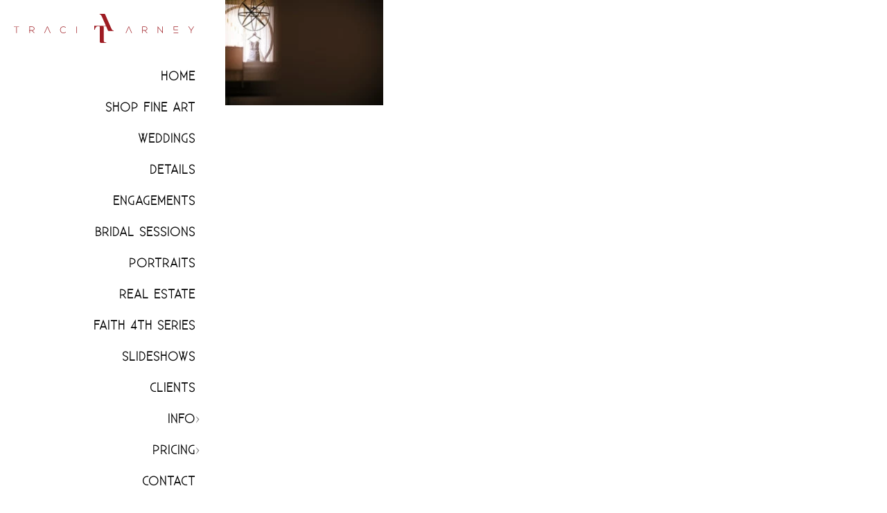

--- FILE ---
content_type: text/html; charset=utf-8
request_url: https://www.traciarneyphotography.com/keyword/justin-alexander
body_size: 7740
content:
<!DOCTYPE html><!-- site by Good Gallery, www.goodgallery.com -->
<html class="no-js GalleryPage " lang="en-US">
<head>
<title>Top North Carolina Fine Art, Wedding, and Event Photographer | Traci Arney Photography - Justin Alexander</title>
<link rel="dns-prefetch" href="//cdn.goodgallery.com" /><link rel="dns-prefetch" href="//www.google-analytics.com" />
<link rel="shortcut icon" href="//cdn.goodgallery.com/34cbaa93-da8a-42fc-9873-1ce31f5095c4/logo/26fhy7xy/milnnu4b0qg.ico" />
<link rel="icon" href="//cdn.goodgallery.com/34cbaa93-da8a-42fc-9873-1ce31f5095c4/logo/26fhy7xy/milnnu4b0qg.svg" sizes="any" type="image/svg+xml" />

<link rel="alternate" hreflang="en-US" href="https://www.traciarneyphotography.com/keyword/justin-alexander" />
 <meta name="robots" content="noarchive" /> 	 <link rel="canonical" href="https://www.traciarneyphotography.com/keyword/justin-alexander" />
 <style type="text/css">.YB:before{content: attr(data-c);display: block;height: 150em;}</style><link rel="stylesheet" type="text/css" media="print" onload="if(media!='all')media='all'" href="//cdn.goodgallery.com/34cbaa93-da8a-42fc-9873-1ce31f5095c4/d/Desktop-rsDnkKZWnL2VbBOhfWuONg-2-uVvDxko47keU507qFLOBuA.css" />
<script type="text/javascript" src="//cdn.goodgallery.com/34cbaa93-da8a-42fc-9873-1ce31f5095c4/p/bundle-2teHGVEHG23F7yH4EM4Vng-20250629021656.js"></script>
<script type="text/javascript" src="//cdn.goodgallery.com/34cbaa93-da8a-42fc-9873-1ce31f5095c4/d/PageData-374y1qs8-6c268017-6b48-4f99-aeb8-904d102b1991-uVvDxko47keU507qFLOBuA-2.js"></script>
<!--[if lt IE 9]><script type="text/javascript" src="/admin/Scripts/jQuery.XDomainRequest.js"></script><![endif]-->

<meta name="twitter:card" content="gallery" />
<meta name="twitter:site" content="@traciarneyphoto" />
<meta name="twitter:creator" content="@traciarneyphoto" />
<meta name="twitter:image0" content="//cdn.goodgallery.com/34cbaa93-da8a-42fc-9873-1ce31f5095c4/s/0200/26fhyega/proximity-hotel-wedding-photography-greensboro-nc.jpg" />
<meta name="twitter:image1" content="" />
<meta name="twitter:image2" content="" />
<meta name="twitter:image3" content="" />
<meta property="og:url" content="https://www.traciarneyphotography.com/keyword/justin-alexander" />
<meta property="og:type" content="website" />
<meta property="og:site_name" content="Top North Carolina Fine Art, Wedding, and Event Photographer | Traci Arney Photography" />
<meta property="og:image" content="https://cdn.goodgallery.com/34cbaa93-da8a-42fc-9873-1ce31f5095c4/s/0200/26fhyega/proximity-hotel-wedding-photography-greensboro-nc.jpg"/><script type="application/ld+json">{ "@context": "https://schema.org", "@type": "Organization", "url": "https://www.traciarneyphotography.com", "logo": "https://logocdn.goodgallery.com/34cbaa93-da8a-42fc-9873-1ce31f5095c4/520x0/26fhy80t/433as2dixmt.png" }</script>
<script type="application/ld+json">{ "@context": "http://schema.org", "@type": "BreadcrumbList", "itemListElement": [ { "@type": "ListItem", "position": "1", "item": { "@id": "https://www.traciarneyphotography.com/", "name": "Home" } }, { "@type": "ListItem", "position": "2", "item": { "@id": "https://www.traciarneyphotography.com/keyword", "name": "Keyword" } }, { "@type": "ListItem", "position": "3", "item": { "@id": "https://www.traciarneyphotography.com/keyword/justin-alexander", "name": "Justin Alexander" } } ] }</script>
<meta name="google-site-verification" content="yg7g40RSBsWCGCJjun1s3wFKQVR_yrIyD7jnL_BuP6c" />
<!-- Hotjar Tracking Code for Traci Arney Photography -->
<script>
    (function(h,o,t,j,a,r){
        h.hj=h.hj||function(){(h.hj.q=h.hj.q||[]).push(arguments)};
        h._hjSettings={hjid:3336615,hjsv:6};
        a=o.getElementsByTagName('head')[0];
        r=o.createElement('script');r.async=1;
        r.src=t+h._hjSettings.hjid+j+h._hjSettings.hjsv;
        a.appendChild(r);
    })(window,document,'https://static.hotjar.com/c/hotjar-','.js?sv=');
</script>
<style type="text/css" data-id="inline">
html.js, html.js body {margin:0;padding:0;}
div.ThumbnailPanelThumbnailContainer div.Placeholder, div.ThumbnailPanelThumbnailContainer .CVThumb {position: absolute;left: 0px;top: 0px;height: 100%;width: 100%;border: 0px} div.ThumbnailPanelThumbnailContainer .CVThumb {text-align: center} div.ThumbnailPanelThumbnailContainer .CVThumb img {max-width: 100%;width: 100%;border: 0px} span.ThumbnailPanelEntityLoaded div.Placeholder {display: none;}
html.no-js .CVThumb img {opacity:0} div.ThumbnailPanelThumbnailContainer {overflow:hidden;position:absolute;top:0px;left:0px} .YB:before{content: attr(data-c);display: block;height: 150em;width:100%;background-color:#FFFFFF;position:fixed;z-index:9999;}
.GalleryUIThumbnailPanelContainerParent {background-color:#FFFFFF}
ul.GalleryUIMenu {list-style: none;margin: 0;padding: 0} ul.GalleryUIMenu a {text-decoration: none} ul.GalleryUIMenu li {position: relative; white-space: nowrap}
.GalleryUISiteNavigation {background-color: rgba(255, 255, 255, 1);width:300px}
.GalleryUIMenuTopLevel .GalleryUIMenu {display: inline-block} ul.GalleryUIMenu li, div.GalleryUIMenuSubMenuDiv li {text-transform:uppercase}
.GalleryUIMenuTopLevel .GalleryUIMenu > li {padding: 10px 0px 10px 10px;border:0px solid #FFFFFF;border-left-width:0px;border-top-width:0px;white-space:normal;text-align:right}
.GalleryUIMenu > li {color:#000000;background-color:rgba(255, 255, 255, 1);font-size:18px;letter-spacing: 1px;;position:relative}
.GalleryUIMenu > li > a {color:#000000} .GalleryUIMenu > li.Active > a {color:#9e1c22}
.GalleryUIMenu > li.Active {color:#9e1c22;background-color:rgba(255, 255, 255, 1)}
span.SubMenuArrow,span.SubMenuArrowLeft,span.SubMenuArrowRight,span.SubMenuArrowUp,span.SubMenuArrowDown {display:block;position:absolute;top:50%;right:10px;margin-top:-5px;height:10px;width:10px;background-color:transparent;} span.SubMenuArrowSizing {display:inline-block;width:20px;height:10px;opacity:0;margin-right:-2px;}

 .GalleryUISiteNavigation {position:absolute;top:0;left:0}
.GalleryUIMenuTopLevel .GalleryUIMenu {width:300px} .GalleryUISiteNavigation {height:100%}


html { font-family: 'Existence Light', sans-serif ;font-weight:700; } @font-face {     font-display:swap;font-family: 'Existence Light';     font-style: normal;     font-weight: 400;     src: local('Existence Light'), url(https://cdn.goodgallery.com/GoogleFont/ExistenceLight/Existence-Light.ttf) format('truetype'); }
.GalleryUIMenu, .GalleryUIMenu a { font-family: 'Existence Light', sans-serif ; } @font-face {     font-display:swap;font-family: 'Existence Light';     font-style: normal;     font-weight: 400;     src: local('Existence Light'), url(https://cdn.goodgallery.com/GoogleFont/ExistenceLight/Existence-Light.ttf) format('truetype'); }
.PageTemplateText,.CaptionContainer,.PageInformationArea,.GGTextContent { font-family: 'Existence Light', sans-serif ; } @font-face {     font-display:swap;font-family: 'Existence Light';     font-style: normal;     font-weight: 400;     src: local('Existence Light'), url(https://cdn.goodgallery.com/GoogleFont/ExistenceLight/Existence-Light.ttf) format('truetype'); }
h1, h2, h3, h4, h5, h6 { font-family: 'Existence Light', sans-serif ;font-weight:700; } @font-face {     font-display:swap;font-family: 'Existence Light';     font-style: normal;     font-weight: 400;     src: local('Existence Light'), url(https://cdn.goodgallery.com/GoogleFont/ExistenceLight/Existence-Light.ttf) format('truetype'); }
.GalleryUIContainer .NameMark { font-family: 'Existence Light', sans-serif ; } @font-face {     font-display:swap;font-family: 'Existence Light';     font-style: normal;     font-weight: 400;     src: local('Existence Light'), url(https://cdn.goodgallery.com/GoogleFont/ExistenceLight/Existence-Light.ttf) format('truetype'); }
.GalleryMenuContent .GGMenuPageHeading { font-family: 'Existence Light', sans-serif ; } @font-face {     font-display:swap;font-family: 'Existence Light';     font-style: normal;     font-weight: 400;     src: local('Existence Light'), url(https://cdn.goodgallery.com/GoogleFont/ExistenceLight/Existence-Light.ttf) format('truetype'); }
.GMLabel { font-family: 'Existence Light', sans-serif ; } @font-face {     font-display:swap;font-family: 'Existence Light';     font-style: normal;     font-weight: 400;     src: local('Existence Light'), url(https://cdn.goodgallery.com/GoogleFont/ExistenceLight/Existence-Light.ttf) format('truetype'); }
.GMTagline { font-family: 'Existence Light', sans-serif ; } @font-face {     font-display:swap;font-family: 'Existence Light';     font-style: normal;     font-weight: 400;     src: local('Existence Light'), url(https://cdn.goodgallery.com/GoogleFont/ExistenceLight/Existence-Light.ttf) format('truetype'); }
div.GGForm label.SectionHeading { font-family: 'Existence Light', sans-serif ; } @font-face {     font-display:swap;font-family: 'Existence Light';     font-style: normal;     font-weight: 400;     src: local('Existence Light'), url(https://cdn.goodgallery.com/GoogleFont/ExistenceLight/Existence-Light.ttf) format('truetype'); }
.GGHamburgerMenuLabel { font-family: 'Existence Light', sans-serif ; } @font-face {     font-display:swap;font-family: 'Existence Light';     font-style: normal;     font-weight: 400;     src: local('Existence Light'), url(https://cdn.goodgallery.com/GoogleFont/ExistenceLight/Existence-Light.ttf) format('truetype'); }
h2 { font-family: 'Existence Light', sans-serif ;font-weight:700; } @font-face {     font-display:swap;font-family: 'Existence Light';     font-style: normal;     font-weight: 400;     src: local('Existence Light'), url(https://cdn.goodgallery.com/GoogleFont/ExistenceLight/Existence-Light.ttf) format('truetype'); }
h3 { font-family: 'Existence Light', sans-serif ;font-weight:700; } @font-face {     font-display:swap;font-family: 'Existence Light';     font-style: normal;     font-weight: 400;     src: local('Existence Light'), url(https://cdn.goodgallery.com/GoogleFont/ExistenceLight/Existence-Light.ttf) format('truetype'); }
h4 { font-family: 'Existence Light', sans-serif ;font-weight:700; } @font-face {     font-display:swap;font-family: 'Existence Light';     font-style: normal;     font-weight: 400;     src: local('Existence Light'), url(https://cdn.goodgallery.com/GoogleFont/ExistenceLight/Existence-Light.ttf) format('truetype'); }
h5 { font-family: 'Existence Light', sans-serif ;font-weight:700; } @font-face {     font-display:swap;font-family: 'Existence Light';     font-style: normal;     font-weight: 400;     src: local('Existence Light'), url(https://cdn.goodgallery.com/GoogleFont/ExistenceLight/Existence-Light.ttf) format('truetype'); }
h6 { font-family: 'Existence Light', sans-serif ;font-weight:700; } @font-face {     font-display:swap;font-family: 'Existence Light';     font-style: normal;     font-weight: 400;     src: local('Existence Light'), url(https://cdn.goodgallery.com/GoogleFont/ExistenceLight/Existence-Light.ttf) format('truetype'); }
h1 { line-height: 1.45; text-transform: none; text-align: left; letter-spacing: 0px; }
h2 { line-height: 1.45; text-transform: none; text-align: left; letter-spacing: 0px;  }
h3 { line-height: 1.45; text-transform: none; text-align: left; letter-spacing: 0px; }
h4 { line-height: 1.45; text-transform: none; text-align: left; letter-spacing: 0px; }
h5 { line-height: 1.45; text-transform: none; text-align: left; letter-spacing: 0px; }
h6 { line-height: 1.45; text-transform: none; text-align: left; letter-spacing: 0px; }
.PageTemplateText,.CaptionContainer,.PageInformationArea,.GGTextContent { line-height: 1.45; text-transform: none; text-align: left; }
ul.GGBottomNavigation span { font-family: 'Existence Light', sans-serif ; } @font-face {     font-display:swap;font-family: 'Existence Light';     font-style: normal;     font-weight: 400;     src: local('Existence Light'), url(https://cdn.goodgallery.com/GoogleFont/ExistenceLight/Existence-Light.ttf) format('truetype'); }
.GGTextContent .GGBreadCrumbs .GGBreadCrumb, .GGTextContent .GGBreadCrumb span { font-family: 'Existence Light', sans-serif ; } @font-face {     font-display:swap;font-family: 'Existence Light';     font-style: normal;     font-weight: 400;     src: local('Existence Light'), url(https://cdn.goodgallery.com/GoogleFont/ExistenceLight/Existence-Light.ttf) format('truetype'); }




div.GalleryUIThumbnailPanelContainerParent {
    background-color: #FFFFFF;
}

div.GGThumbActualContainer div.ThumbnailPanelCaptionContainer {
    position: unset;
    left: unset;
    top: unset;
}

html.js.GalleryPage.ThumbnailPanelActive {
    overflow: visible;
}


html.ThumbnailPanelActive body {
    overflow: visible;
}

html.ThumbnailPanelActive div.GalleryUIContentParent {
    overflow: visible;
}

div.GalleryUIThumbnailPanelContainer div.GGThumbModernContainer > div.GGTextContent {
    position: relative;
}

div.GGThumbActualContainer div.ThumbEntityContainer div.ThumbAspectContainer {
}

div.GGThumbActualContainer div.ThumbEntityContainer div.ThumbAspectContainer {
    height: 0;
    overflow: hidden;
    position: relative;
    border-radius: 0%;
    border: 0px solid rgba(255, 255, 255, 1);
    background-color: rgba(255, 255, 255, 1);
    opacity: 1;

    -moz-transition: opacity 0.15s, background-color 0.15s, border-color 0.15s, color 0.15s;
    -webkit-transition: opacity 0.15s, background-color 0.15s, border-color 0.15s, color 0.15s;
    -o-transition: opacity: 0.15s, background-color 0.15s, border-color 0.15s, color 0.15s;
    transition: opacity 0.15s, background-color 0.15s, border-color 0.15s, color 0.15s;
}

div.GGThumbActualContainer div.ThumbAspectContainer > div,
div.GGThumbModernContainer div.ThumbAspectContainer > div {
    position: absolute;
    left: 0;
    top: 0;
    height: 100%;
    width: 100%;
}

div.GGThumbActualContainer div.ThumbAspectContainer img,
div.GGThumbModernContainer div.ThumbAspectContainer img {
    min-width: 100%;
    min-height: 100%;
}

div.GGThumbActualContainer div.ThumbAspectContainer div.icon {
    position: absolute;
    left: unset;
    top: unset;
    right: 0px;
    bottom: 0px;
    cursor: pointer;

    -webkit-border-radius: 15%;
    -moz-border-radius: 15%;
    border-radius: 15%;
    height: 30px;
    width: 30px;
    padding: 0px;
    -moz-box-sizing: border-box;
    box-sizing: border-box;
}

div.ThumbEntityContainer div.ThumbCaption {
    display: none;
    overflow: hidden;
    
    cursor: pointer;
    padding: 20px;
    font-size: 12px;
    color: rgba(128, 128, 128, 1);
    background-color: rgba(255, 255, 255, 0.75);
    border: 0px solid rgba(128, 128, 128, 0.75);
    border-top-width: 0px;

    -moz-transition: opacity 0.15s, background-color 0.15s, border-color 0.15s, color 0.15s;
    -webkit-transition: opacity 0.15s, background-color 0.15s, border-color 0.15s, color 0.15s;
    -o-transition: opacity: 0.15s, background-color 0.15s, border-color 0.15s, color 0.15s;
    transition: opacity 0.15s, background-color 0.15s, border-color 0.15s, color 0.15s;

}

div.ThumbEntityContainer.ShowCaptions div.ThumbCaption {
    display: block;
}

html.ThumbnailPanelActive .GGCaption {
    display: none;
}

    
div.GGThumbActualContainer {
    display: grid;
    grid-template-columns: repeat(4, 1fr);
    grid-column-gap: 15px;
    margin: 0px 0px 0px 25px;
}

div.GGThumbActualContainer div.ThumbEntityContainer + div {
    margin-top: 15px;
}

    
        
div.GGThumbActualContainer > div:nth-child(1) {
    grid-column-start: 1;
}
        
        
div.GGThumbActualContainer > div:nth-child(2) {
    grid-column-start: 2;
}
        
        
div.GGThumbActualContainer > div:nth-child(3) {
    grid-column-start: 3;
}
        
        
div.GGThumbActualContainer > div:nth-child(4) {
    grid-column-start: 4;
}
        

div.GGThumbModernContainer div.ThumbAspectContainer {
    height: 0;
    overflow: hidden;
    position: relative;
    border: 0px solid rgba(255, 255, 255, 1);
    opacity: 1;

	-moz-transition: opacity 0.15s, background-color 0.15s, border-color 0.15s, color 0.15s;
	-webkit-transition: opacity 0.15s, background-color 0.15s, border-color 0.15s, color 0.15s;
	-o-transition: opacity: 0.15s, background-color 0.15s, border-color 0.15s, color 0.15s;
	transition: opacity 0.15s, background-color 0.15s, border-color 0.15s, color 0.15s;
}

div.GGThumbModernContainer div.ThumbCoverImage {
    margin: 0px 0px 0px 25px;
}

@media (hover: hover) {
    div.GGThumbActualContainer div.ThumbEntityContainer:hover div.ThumbAspectContainer {
        opacity: 0.95;
        border-color: rgba(158, 28, 34, 1);
    }

    div.ThumbEntityContainer:hover div.ThumbCaption {
        color: rgba(0, 0, 0, 1);
        background-color: rgba(211, 211, 211, 1);
        border-color: rgba(0, 0, 0, 1);
    }

    div.GGThumbModernContainer div.ThumbCoverImage:hover div.ThumbAspectContainer {
        opacity: 0.95;
        border-color: rgba(158, 28, 34, 1);
    }
}
</style>
</head>
<body data-page-type="gallery" class="GalleryUIContainer" data-page-id="6c268017-6b48-4f99-aeb8-904d102b1991" data-tags="" data-menu-hash="uVvDxko47keU507qFLOBuA" data-settings-hash="rsDnkKZWnL2VbBOhfWuONg" data-fotomotoid="" data-imglocation="//cdn.goodgallery.com/34cbaa93-da8a-42fc-9873-1ce31f5095c4/" data-cdn="//cdn.goodgallery.com/34cbaa93-da8a-42fc-9873-1ce31f5095c4" data-stoken="374y1qs8" data-settingstemplateid="">
        
<div class="GalleryUISiteNavigation"><a href="/" class="NavigationLogoTarget"><img src="[data-uri]" alt="Top North Carolina Fine Art, Wedding, and Event Photographer | Traci Arney Photography" title="Top North Carolina Fine Art, Wedding, and Event Photographer | Traci Arney Photography" border="0" style="padding: 20px 20px 20px 20px;" height="42" width="260"></a><div class="GalleryUIMenuTopLevel" data-predefined="true"><div class="GalleryUIMenuContainer" data-predefined="true"><ul class="GalleryUIMenu" data-predefined="true"><li data-pid="c458dd5c-a7e5-4f59-aed4-5778c2e92081"><a href="/">Home</a><span class="SubMenuArrowSizing"> </span></li><li data-pid="11d345bb-d243-4236-8504-13e862795caf"><a href="https://www.traciarneyphotoart.com/">Shop Fine Art</a><span class="SubMenuArrowSizing"> </span></li><li data-pid="24252683-d90a-411e-ac50-0bfdf44ba85d"><a href="/weddings-favorite photos">Weddings</a><span class="SubMenuArrowSizing"> </span></li><li data-pid="207aa7d2-3d29-4a79-825f-b85285db0c35"><a href="/details">Details</a><span class="SubMenuArrowSizing"> </span></li><li data-pid="d2a5e804-f1b1-4647-8fe4-3369c600d4a4"><a href="/engagements">Engagements</a><span class="SubMenuArrowSizing"> </span></li><li data-pid="b98cfb6a-4ada-4e0c-8e7b-61417019d63e"><a href="/bridal-sessions">Bridal Sessions</a><span class="SubMenuArrowSizing"> </span></li><li data-pid="8e1b4cf6-4530-4019-8d67-ff50c0d1fc7a"><a href="/portraits">Portraits</a><span class="SubMenuArrowSizing"> </span></li><li data-pid="c93881f0-54a1-4012-9c70-a5e411f0bcd2"><a href="https://www.traciarneymedia.com">Real Estate</a><span class="SubMenuArrowSizing"> </span></li><li data-pid="83cc0de3-e8be-4980-ac9a-6700ba7e0e2e"><a href="/faith-4th-series">Faith 4th Series</a><span class="SubMenuArrowSizing"> </span></li><li data-pid="5f11e341-e996-451d-a961-77224afd0f5f"><a href="/slideshows">Slideshows</a><span class="SubMenuArrowSizing"> </span></li><li data-pid="e9812aad-ea22-4059-ba91-ea2cf1cf6594"><a href="https://clients.traciarneyphoto.com/">CLIENTS</a><span class="SubMenuArrowSizing"> </span></li><li data-pid="88229d05-6039-47e6-95e3-5e4a595d23cc"><a href="/info">Info</a><span class="SubMenuArrow"> </span><span class="SubMenuArrowSizing"> </span></li><li data-pid="17e373bc-fb88-45b6-986e-fc23bd0f0710"><a href="/pricing">Pricing</a><span class="SubMenuArrow"> </span><span class="SubMenuArrowSizing"> </span></li><li data-pid="e541a2c8-66a8-4710-a10a-778dfe27c580"><a href="/contact">Contact</a><span class="SubMenuArrowSizing"> </span></li><li data-pid="efcff60f-501a-45df-9bc7-3814132f147e" class="TypeMenuHTML"><span> </span><span class="SubMenuArrowSizing"> </span></li><li data-pid="c57586ef-8a8e-483e-8b78-4ac33cb0f4a2" class="TypeMenuHTML"><span> </span><span class="SubMenuArrowSizing"> </span></li><li data-pid="c610a5b3-82b4-44b7-92fb-8989b7c1e16b"><a href="tel:3364046969">(336) 404-6949</a><span class="SubMenuArrowSizing"> </span></li><li data-pid="5d62f32f-80a3-4905-bc60-a0f83521b3f7" class="TypeMenuHTML"><span> </span><span class="SubMenuArrowSizing"> </span></li><li data-pid="15103a6e-d97d-4326-aff9-0bb0f49cdb73" class="TypeMenuHTML SocialNetwork"><span class="SubMenuArrowSizing"> </span></li></ul></div></div></div><div class="GalleryUIMenuSubLevel" style="opacity:0;display:none;z-index:10101;" data-pid="88229d05-6039-47e6-95e3-5e4a595d23cc"><div class="GalleryUIMenuContainer"><ul class="GalleryUIMenu"><li data-pid="111fb9cc-7cca-423a-976d-4914fb2f69e7"><a href="https://traciarneyphotography.com/blog/">BLOG</a></li><li data-pid="8c45acb8-6d14-41eb-a826-05e1154fd472"><a href="/info/about">About</a></li><li data-pid="5f6ec80f-8c06-4d1a-9327-ec50fb243abe"><a href="/info/testimonials">Testimonials</a></li><li data-pid="349f9333-d437-40a0-b0ce-c8c8e2831748"><a href="/info/faq">FAQ</a></li></ul></div></div><div class="GalleryUIMenuSubLevel" style="opacity:0;display:none;z-index:10101;" data-pid="17e373bc-fb88-45b6-986e-fc23bd0f0710"><div class="GalleryUIMenuContainer"><ul class="GalleryUIMenu"><li data-pid="8e09fd5f-984a-43a9-9864-549623908782"><a href="/pricing/albums">Albums</a></li></ul></div></div>
     

    <div class="GalleryUIContentParent YB" data-pretagged="true" style="position:absolute;height:100%;width:calc(100% - 300px);top:0px;left:300px;">
        <div class="GalleryUIContentContainer"></div>
        <div class="prev"></div><div class="next"></div><span class="prev SingleImageHidden"></span><span class="next SingleImageHidden"></span>
        <div class="GalleryUIThumbnailPanelContainerParent" style="opacity: 1;position: absolute;height: 100%;width: 100%;left: 0px;top: 0px;z-index: 550;transition: all 0s ease;">
            <div class="GalleryUIThumbnailPanelContainer">
                <div class="GGThumbModernContainer">


                    <div class="GGThumbActualContainer">
                                    
                        <div>
                                <div class="ThumbEntityContainer" data-id="tzixtg0jrir" data-plink="proximity-hotel-wedding-photography-greensboro-nc"><a class="ThumbLink" href="/keyword/justin-alexander/proximity-hotel-wedding-photography-greensboro-nc" title="Proximity Hotel Wedding Photography, Greensboro, NC"><div class="ThumbAspectContainer" style="padding-top:calc((3333 / 5000) * 100%)"><div><picture><source type="image/webp" sizes="calc((97vw - 370px) / 4)" srcset="//cdn.goodgallery.com/34cbaa93-da8a-42fc-9873-1ce31f5095c4/t/0050/26fhyega/proximity-hotel-wedding-photography-greensboro-nc.webp 50w, //cdn.goodgallery.com/34cbaa93-da8a-42fc-9873-1ce31f5095c4/t/0075/26fhyega/proximity-hotel-wedding-photography-greensboro-nc.webp 75w, //cdn.goodgallery.com/34cbaa93-da8a-42fc-9873-1ce31f5095c4/t/0100/26fhyega/proximity-hotel-wedding-photography-greensboro-nc.webp 100w, //cdn.goodgallery.com/34cbaa93-da8a-42fc-9873-1ce31f5095c4/t/0125/26fhyega/proximity-hotel-wedding-photography-greensboro-nc.webp 125w, //cdn.goodgallery.com/34cbaa93-da8a-42fc-9873-1ce31f5095c4/t/0150/26fhyega/proximity-hotel-wedding-photography-greensboro-nc.webp 150w, //cdn.goodgallery.com/34cbaa93-da8a-42fc-9873-1ce31f5095c4/t/0175/26fhyega/proximity-hotel-wedding-photography-greensboro-nc.webp 175w, //cdn.goodgallery.com/34cbaa93-da8a-42fc-9873-1ce31f5095c4/t/0200/26fhyega/proximity-hotel-wedding-photography-greensboro-nc.webp 200w, //cdn.goodgallery.com/34cbaa93-da8a-42fc-9873-1ce31f5095c4/t/0225/26fhyega/proximity-hotel-wedding-photography-greensboro-nc.webp 225w, //cdn.goodgallery.com/34cbaa93-da8a-42fc-9873-1ce31f5095c4/t/0250/26fhyega/proximity-hotel-wedding-photography-greensboro-nc.webp 250w, //cdn.goodgallery.com/34cbaa93-da8a-42fc-9873-1ce31f5095c4/t/0275/26fhyega/proximity-hotel-wedding-photography-greensboro-nc.webp 275w, //cdn.goodgallery.com/34cbaa93-da8a-42fc-9873-1ce31f5095c4/t/0300/26fhyega/proximity-hotel-wedding-photography-greensboro-nc.webp 300w, //cdn.goodgallery.com/34cbaa93-da8a-42fc-9873-1ce31f5095c4/t/0350/26fhyega/proximity-hotel-wedding-photography-greensboro-nc.webp 350w, //cdn.goodgallery.com/34cbaa93-da8a-42fc-9873-1ce31f5095c4/t/0400/26fhyega/proximity-hotel-wedding-photography-greensboro-nc.webp 400w, //cdn.goodgallery.com/34cbaa93-da8a-42fc-9873-1ce31f5095c4/t/0450/26fhyega/proximity-hotel-wedding-photography-greensboro-nc.webp 450w, //cdn.goodgallery.com/34cbaa93-da8a-42fc-9873-1ce31f5095c4/t/0500/26fhyega/proximity-hotel-wedding-photography-greensboro-nc.webp 500w, //cdn.goodgallery.com/34cbaa93-da8a-42fc-9873-1ce31f5095c4/t/0550/26fhyega/proximity-hotel-wedding-photography-greensboro-nc.webp 550w, //cdn.goodgallery.com/34cbaa93-da8a-42fc-9873-1ce31f5095c4/t/0600/26fhyega/proximity-hotel-wedding-photography-greensboro-nc.webp 600w, //cdn.goodgallery.com/34cbaa93-da8a-42fc-9873-1ce31f5095c4/t/0650/26fhyega/proximity-hotel-wedding-photography-greensboro-nc.webp 650w, //cdn.goodgallery.com/34cbaa93-da8a-42fc-9873-1ce31f5095c4/t/0700/26fhyega/proximity-hotel-wedding-photography-greensboro-nc.webp 700w, //cdn.goodgallery.com/34cbaa93-da8a-42fc-9873-1ce31f5095c4/t/0750/26fhyega/proximity-hotel-wedding-photography-greensboro-nc.webp 750w, //cdn.goodgallery.com/34cbaa93-da8a-42fc-9873-1ce31f5095c4/t/0800/26fhyega/proximity-hotel-wedding-photography-greensboro-nc.webp 800w, //cdn.goodgallery.com/34cbaa93-da8a-42fc-9873-1ce31f5095c4/t/0850/26fhyega/proximity-hotel-wedding-photography-greensboro-nc.webp 850w, //cdn.goodgallery.com/34cbaa93-da8a-42fc-9873-1ce31f5095c4/t/0900/26fhyega/proximity-hotel-wedding-photography-greensboro-nc.webp 900w, //cdn.goodgallery.com/34cbaa93-da8a-42fc-9873-1ce31f5095c4/t/0950/26fhyega/proximity-hotel-wedding-photography-greensboro-nc.webp 950w, //cdn.goodgallery.com/34cbaa93-da8a-42fc-9873-1ce31f5095c4/t/1024/26fhyega/proximity-hotel-wedding-photography-greensboro-nc.webp 1024w, //cdn.goodgallery.com/34cbaa93-da8a-42fc-9873-1ce31f5095c4/t/2560/26fhyega/proximity-hotel-wedding-photography-greensboro-nc.webp 2560w" /><source type="image/jpeg" sizes="calc((97vw - 370px) / 4)" srcset="//cdn.goodgallery.com/34cbaa93-da8a-42fc-9873-1ce31f5095c4/t/0050/26fhyega/proximity-hotel-wedding-photography-greensboro-nc.jpg 50w, //cdn.goodgallery.com/34cbaa93-da8a-42fc-9873-1ce31f5095c4/t/0075/26fhyega/proximity-hotel-wedding-photography-greensboro-nc.jpg 75w, //cdn.goodgallery.com/34cbaa93-da8a-42fc-9873-1ce31f5095c4/t/0100/26fhyega/proximity-hotel-wedding-photography-greensboro-nc.jpg 100w, //cdn.goodgallery.com/34cbaa93-da8a-42fc-9873-1ce31f5095c4/t/0125/26fhyega/proximity-hotel-wedding-photography-greensboro-nc.jpg 125w, //cdn.goodgallery.com/34cbaa93-da8a-42fc-9873-1ce31f5095c4/t/0150/26fhyega/proximity-hotel-wedding-photography-greensboro-nc.jpg 150w, //cdn.goodgallery.com/34cbaa93-da8a-42fc-9873-1ce31f5095c4/t/0175/26fhyega/proximity-hotel-wedding-photography-greensboro-nc.jpg 175w, //cdn.goodgallery.com/34cbaa93-da8a-42fc-9873-1ce31f5095c4/t/0200/26fhyega/proximity-hotel-wedding-photography-greensboro-nc.jpg 200w, //cdn.goodgallery.com/34cbaa93-da8a-42fc-9873-1ce31f5095c4/t/0225/26fhyega/proximity-hotel-wedding-photography-greensboro-nc.jpg 225w, //cdn.goodgallery.com/34cbaa93-da8a-42fc-9873-1ce31f5095c4/t/0250/26fhyega/proximity-hotel-wedding-photography-greensboro-nc.jpg 250w, //cdn.goodgallery.com/34cbaa93-da8a-42fc-9873-1ce31f5095c4/t/0275/26fhyega/proximity-hotel-wedding-photography-greensboro-nc.jpg 275w, //cdn.goodgallery.com/34cbaa93-da8a-42fc-9873-1ce31f5095c4/t/0300/26fhyega/proximity-hotel-wedding-photography-greensboro-nc.jpg 300w, //cdn.goodgallery.com/34cbaa93-da8a-42fc-9873-1ce31f5095c4/t/0350/26fhyega/proximity-hotel-wedding-photography-greensboro-nc.jpg 350w, //cdn.goodgallery.com/34cbaa93-da8a-42fc-9873-1ce31f5095c4/t/0400/26fhyega/proximity-hotel-wedding-photography-greensboro-nc.jpg 400w, //cdn.goodgallery.com/34cbaa93-da8a-42fc-9873-1ce31f5095c4/t/0450/26fhyega/proximity-hotel-wedding-photography-greensboro-nc.jpg 450w, //cdn.goodgallery.com/34cbaa93-da8a-42fc-9873-1ce31f5095c4/t/0500/26fhyega/proximity-hotel-wedding-photography-greensboro-nc.jpg 500w, //cdn.goodgallery.com/34cbaa93-da8a-42fc-9873-1ce31f5095c4/t/0550/26fhyega/proximity-hotel-wedding-photography-greensboro-nc.jpg 550w, //cdn.goodgallery.com/34cbaa93-da8a-42fc-9873-1ce31f5095c4/t/0600/26fhyega/proximity-hotel-wedding-photography-greensboro-nc.jpg 600w, //cdn.goodgallery.com/34cbaa93-da8a-42fc-9873-1ce31f5095c4/t/0650/26fhyega/proximity-hotel-wedding-photography-greensboro-nc.jpg 650w, //cdn.goodgallery.com/34cbaa93-da8a-42fc-9873-1ce31f5095c4/t/0700/26fhyega/proximity-hotel-wedding-photography-greensboro-nc.jpg 700w, //cdn.goodgallery.com/34cbaa93-da8a-42fc-9873-1ce31f5095c4/t/0750/26fhyega/proximity-hotel-wedding-photography-greensboro-nc.jpg 750w, //cdn.goodgallery.com/34cbaa93-da8a-42fc-9873-1ce31f5095c4/t/0800/26fhyega/proximity-hotel-wedding-photography-greensboro-nc.jpg 800w, //cdn.goodgallery.com/34cbaa93-da8a-42fc-9873-1ce31f5095c4/t/0850/26fhyega/proximity-hotel-wedding-photography-greensboro-nc.jpg 850w, //cdn.goodgallery.com/34cbaa93-da8a-42fc-9873-1ce31f5095c4/t/0900/26fhyega/proximity-hotel-wedding-photography-greensboro-nc.jpg 900w, //cdn.goodgallery.com/34cbaa93-da8a-42fc-9873-1ce31f5095c4/t/0950/26fhyega/proximity-hotel-wedding-photography-greensboro-nc.jpg 950w, //cdn.goodgallery.com/34cbaa93-da8a-42fc-9873-1ce31f5095c4/t/1024/26fhyega/proximity-hotel-wedding-photography-greensboro-nc.jpg 1024w, //cdn.goodgallery.com/34cbaa93-da8a-42fc-9873-1ce31f5095c4/t/2560/26fhyega/proximity-hotel-wedding-photography-greensboro-nc.jpg 2560w" /><img src="//cdn.goodgallery.com/34cbaa93-da8a-42fc-9873-1ce31f5095c4/t/0400/26fhyega/proximity-hotel-wedding-photography-greensboro-nc.jpg" nopin="nopin" draggable="false" alt="Proximity Hotel Wedding Photography, Greensboro, NC" title="Proximity Hotel Wedding Photography, Greensboro, NC" srcset="//cdn.goodgallery.com/34cbaa93-da8a-42fc-9873-1ce31f5095c4/t/1024/26fhyega/proximity-hotel-wedding-photography-greensboro-nc.jpg, //cdn.goodgallery.com/34cbaa93-da8a-42fc-9873-1ce31f5095c4/t/2560/26fhyega/proximity-hotel-wedding-photography-greensboro-nc.jpg 2x" /></picture></div></div></a></div>
                        </div>
                                    
                                    
                        <div>
                        </div>
                                    
                                    
                        <div>
                        </div>
                                    
                                    
                        <div>
                        </div>
                                    

                    </div>

                </div>

            </div>
        </div>
    </div>
</body>
</html>